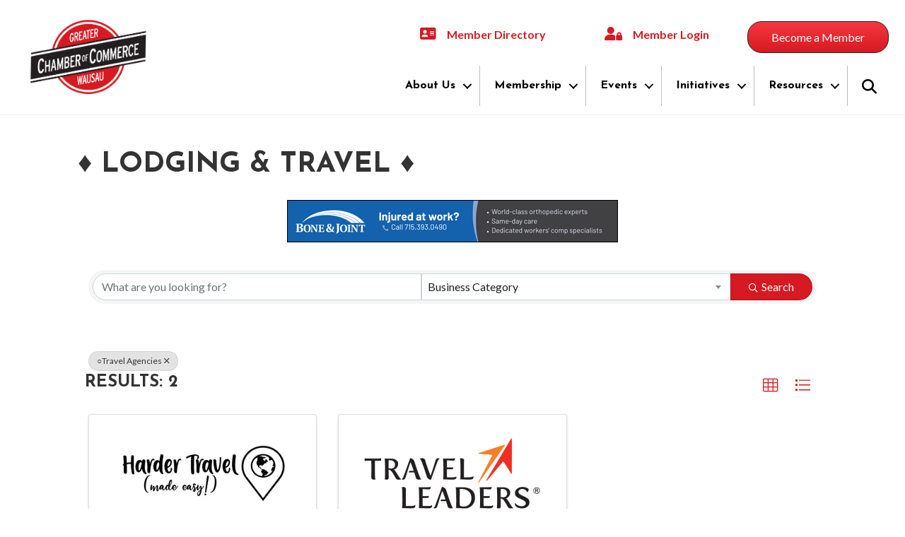

--- FILE ---
content_type: text/plain
request_url: https://business.wausauchamber.com/api/widget/partners?max=20&v=2&pageId=30742&position=Top&categoryItemId=288799&parentCategoryId=288738
body_size: 533
content:
[{"TenantKey":"771062f3-4931-48b0-b6c5-7926f165893d","LocationSlug":"business-directory-21613","AdvertisementSlug":"linda-hackbarth-phr-13210","Target":"_self","Width":468,"Height":60,"AdvertisementId":13210,"AdvertisementPlacementId":21613,"Image":"https://res.cloudinary.com/micronetonline/image/upload/c_crop,h_60,w_468,x_0,y_0/c_limit,h_1000,w_1000/f_auto/q_auto/f_auto/c_limit,h_60,w_468/q_auto/v1758831994/tenants/771062f3-4931-48b0-b6c5-7926f165893d/2fff057c97824079ac433aa6c38d1077/468x60.png","ImageShortDescription":null,"Name":"leaderboard","URL":"https://bonejoint.net/workers-compensation/"}]